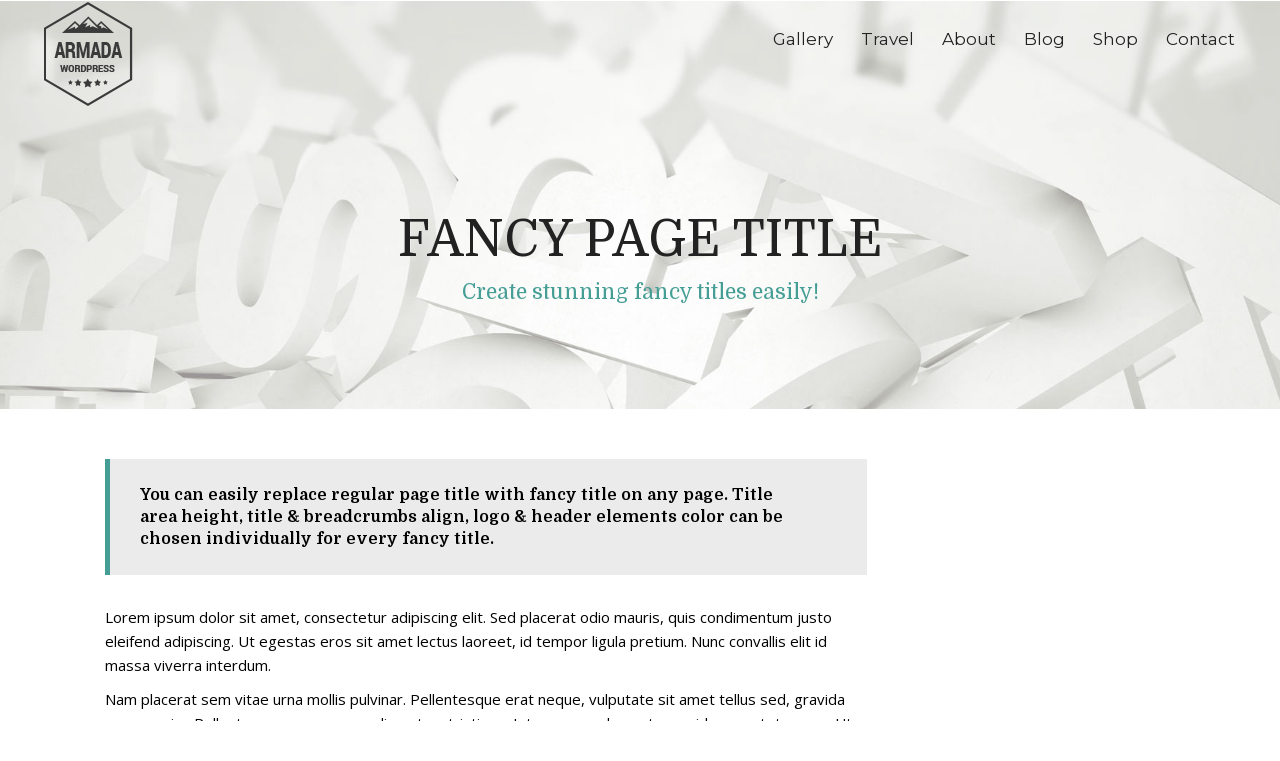

--- FILE ---
content_type: text/html; charset=UTF-8
request_url: https://tabisora.com/fancy-titles/transparentdark/
body_size: 8571
content:
<script>
  (function(i,s,o,g,r,a,m){i['GoogleAnalyticsObject']=r;i[r]=i[r]||function(){
  (i[r].q=i[r].q||[]).push(arguments)},i[r].l=1*new Date();a=s.createElement(o),
  m=s.getElementsByTagName(o)[0];a.async=1;a.src=g;m.parentNode.insertBefore(a,m)
  })(window,document,'script','https://www.google-analytics.com/analytics.js','ga');

  ga('create', 'UA-4419275-1', 'auto');
  ga('send', 'pageview');

</script>
<!DOCTYPE html>
<!--[if IE 6]>
<html id="ie6" class="ancient-ie old-ie no-js" lang="ja"
	prefix="og: http://ogp.me/ns#" >
<![endif]-->
<!--[if IE 7]>
<html id="ie7" class="ancient-ie old-ie no-js" lang="ja"
	prefix="og: http://ogp.me/ns#" >
<![endif]-->
<!--[if IE 8]>
<html id="ie8" class="old-ie no-js" lang="ja"
	prefix="og: http://ogp.me/ns#" >
<![endif]-->
<!--[if IE 9]>
<html id="ie9" class="old-ie9 no-js" lang="ja"
	prefix="og: http://ogp.me/ns#" >
<![endif]-->
<!--[if !(IE 6) | !(IE 7) | !(IE 8)  ]><!-->
<html class="no-js" lang="ja"
	prefix="og: http://ogp.me/ns#" >
<!--<![endif]-->
<head>
	<meta charset="UTF-8" />
		<meta name="viewport" content="width=device-width, initial-scale=1, maximum-scale=1">
		<script type="text/javascript">
function createCookie(a,d,b){if(b){var c=new Date;c.setTime(c.getTime()+864E5*b);b="; expires="+c.toGMTString()}else b="";document.cookie=a+"="+d+b+"; path=/"}function readCookie(a){a+="=";for(var d=document.cookie.split(";"),b=0;b<d.length;b++){for(var c=d[b];" "==c.charAt(0);)c=c.substring(1,c.length);if(0==c.indexOf(a))return c.substring(a.length,c.length)}return null}function eraseCookie(a){createCookie(a,"",-1)}
function areCookiesEnabled(){var a=!1;createCookie("testing","Hello",1);null!=readCookie("testing")&&(a=!0,eraseCookie("testing"));return a}(function(a){var d=readCookie("devicePixelRatio"),b=void 0===a.devicePixelRatio?1:a.devicePixelRatio;areCookiesEnabled()&&null==d&&(createCookie("devicePixelRatio",b,7),1!=b&&a.location.reload(!0))})(window);
</script>	<title>2. Transparent dark | たびそら 写真家・三井昌志</title>
	<link rel="profile" href="http://gmpg.org/xfn/11" />
	<link rel="pingback" href="https://tabisora.com/wp2/xmlrpc.php" />
	<!--[if IE]>
	<script src="//html5shiv.googlecode.com/svn/trunk/html5.js"></script>
	<![endif]-->
	<!-- icon -->
<link rel="icon" href="https://tabisora.com/wp2/wp-content/uploads/2016/08/camera-icon.png" type="image/png" />
<link rel="shortcut icon" href="https://tabisora.com/wp2/wp-content/uploads/2016/08/camera-icon.png" type="image/png" />

<!-- All in One SEO Pack 2.12 by Michael Torbert of Semper Fi Web Design[1975,2019] -->
<link rel="canonical" href="https://tabisora.com/fancy-titles/transparentdark/" />
<meta property="og:title" content="2. Transparent dark | たびそら 写真家・三井昌志" />
<meta property="og:type" content="article" />
<meta property="og:url" content="https://tabisora.com/fancy-titles/transparentdark/" />
<meta property="og:site_name" content="たびそら" />
<meta property="fb:admins" content="712603161" />
<meta property="fb:app_id" content="1081144221921157" />
<meta property="og:description" content="You can easily replace regular page title with fancy title on any page. Title area height, title &amp; breadcrumbs align, logo &amp; header elements color can be chosen individually for every fancy title. Lorem ipsum dolor sit amet, consectetur adipiscing elit. Sed placerat odio mauris, quis condimentum justo eleifend adipiscing. Ut egestas eros sit amet lectus laoreet, id tempor ligula pretium. Nunc convallis elit id massa viverra interdum. Nam placerat sem vitae urna mollis pulvinar. Pellentesque erat neque, vulputate sit amet tellus sed, gravida cursus enim. Pellentesque posuere condimentum tristique. Integer non placerat sem, id consectetur arcu. Ut dignissim, urna ac tristique condimentum, nibh massa pretium orci, vel accumsan dolor elit nec erat. Vestibulum posuere, nunc a pretium tempus, nisi justo adipiscing justo, vitae interdum dolor risus ac lacus. Etiam a molestie lacus. Proin aliquet elementum turpis, et accumsan nisl sempera. Ut dignissim, urna ac tristique" />
<meta property="article:publisher" content="https://www.facebook.com/mitsuimasashi/about" />
<meta property="article:published_time" content="2014-04-14T15:32:54Z" />
<meta property="article:modified_time" content="2014-04-14T15:32:54Z" />
<meta name="twitter:card" content="summary_large_image" />
<meta name="twitter:site" content="@MitsuiMasashi" />
<meta name="twitter:domain" content="tabisora.com" />
<meta name="twitter:title" content="2. Transparent dark | たびそら 写真家・三井昌志" />
<meta name="twitter:description" content="You can easily replace regular page title with fancy title on any page. Title area height, title &amp; breadcrumbs align, logo &amp; header elements color can be chosen individually for every fancy title. Lorem ipsum dolor sit amet, consectetur adipiscing elit. Sed placerat odio mauris, quis condimentum justo eleifend adipiscing. Ut egestas eros sit amet lectus laoreet, id tempor ligula pretium. Nunc convallis elit id massa viverra interdum. Nam placerat sem vitae urna mollis pulvinar. Pellentesque erat neque, vulputate sit amet tellus sed, gravida cursus enim. Pellentesque posuere condimentum tristique. Integer non placerat sem, id consectetur arcu. Ut dignissim, urna ac tristique condimentum, nibh massa pretium orci, vel accumsan dolor elit nec erat. Vestibulum posuere, nunc a pretium tempus, nisi justo adipiscing justo, vitae interdum dolor risus ac lacus. Etiam a molestie lacus. Proin aliquet elementum turpis, et accumsan nisl sempera. Ut dignissim, urna ac tristique" />
<!-- /all in one seo pack -->
<link rel='dns-prefetch' href='//cdnjs.cloudflare.com' />
<link rel='dns-prefetch' href='//fonts.googleapis.com' />
<link rel='dns-prefetch' href='//s.w.org' />
<link rel="alternate" type="application/rss+xml" title="たびそら 写真家・三井昌志 &raquo; フィード" href="https://tabisora.com/feed/" />
<link rel="alternate" type="application/rss+xml" title="たびそら 写真家・三井昌志 &raquo; コメントフィード" href="https://tabisora.com/comments/feed/" />
		<script type="text/javascript">
			window._wpemojiSettings = {"baseUrl":"https:\/\/s.w.org\/images\/core\/emoji\/2\/72x72\/","ext":".png","svgUrl":"https:\/\/s.w.org\/images\/core\/emoji\/2\/svg\/","svgExt":".svg","source":{"concatemoji":"https:\/\/tabisora.com\/wp2\/wp-includes\/js\/wp-emoji-release.min.js?ver=4.6.29"}};
			!function(e,o,t){var a,n,r;function i(e){var t=o.createElement("script");t.src=e,t.type="text/javascript",o.getElementsByTagName("head")[0].appendChild(t)}for(r=Array("simple","flag","unicode8","diversity","unicode9"),t.supports={everything:!0,everythingExceptFlag:!0},n=0;n<r.length;n++)t.supports[r[n]]=function(e){var t,a,n=o.createElement("canvas"),r=n.getContext&&n.getContext("2d"),i=String.fromCharCode;if(!r||!r.fillText)return!1;switch(r.textBaseline="top",r.font="600 32px Arial",e){case"flag":return(r.fillText(i(55356,56806,55356,56826),0,0),n.toDataURL().length<3e3)?!1:(r.clearRect(0,0,n.width,n.height),r.fillText(i(55356,57331,65039,8205,55356,57096),0,0),a=n.toDataURL(),r.clearRect(0,0,n.width,n.height),r.fillText(i(55356,57331,55356,57096),0,0),a!==n.toDataURL());case"diversity":return r.fillText(i(55356,57221),0,0),a=(t=r.getImageData(16,16,1,1).data)[0]+","+t[1]+","+t[2]+","+t[3],r.fillText(i(55356,57221,55356,57343),0,0),a!=(t=r.getImageData(16,16,1,1).data)[0]+","+t[1]+","+t[2]+","+t[3];case"simple":return r.fillText(i(55357,56835),0,0),0!==r.getImageData(16,16,1,1).data[0];case"unicode8":return r.fillText(i(55356,57135),0,0),0!==r.getImageData(16,16,1,1).data[0];case"unicode9":return r.fillText(i(55358,56631),0,0),0!==r.getImageData(16,16,1,1).data[0]}return!1}(r[n]),t.supports.everything=t.supports.everything&&t.supports[r[n]],"flag"!==r[n]&&(t.supports.everythingExceptFlag=t.supports.everythingExceptFlag&&t.supports[r[n]]);t.supports.everythingExceptFlag=t.supports.everythingExceptFlag&&!t.supports.flag,t.DOMReady=!1,t.readyCallback=function(){t.DOMReady=!0},t.supports.everything||(a=function(){t.readyCallback()},o.addEventListener?(o.addEventListener("DOMContentLoaded",a,!1),e.addEventListener("load",a,!1)):(e.attachEvent("onload",a),o.attachEvent("onreadystatechange",function(){"complete"===o.readyState&&t.readyCallback()})),(a=t.source||{}).concatemoji?i(a.concatemoji):a.wpemoji&&a.twemoji&&(i(a.twemoji),i(a.wpemoji)))}(window,document,window._wpemojiSettings);
		</script>
		<style type="text/css">
img.wp-smiley,
img.emoji {
	display: inline !important;
	border: none !important;
	box-shadow: none !important;
	height: 1em !important;
	width: 1em !important;
	margin: 0 .07em !important;
	vertical-align: -0.1em !important;
	background: none !important;
	padding: 0 !important;
}
</style>
<link rel='stylesheet' id='contact-form-7-css'  href='https://tabisora.com/wp2/wp-content/plugins/contact-form-7/includes/css/styles.css?ver=4.7' type='text/css' media='all' />
<link rel='stylesheet' id='go-pricing-styles-css'  href='https://tabisora.com/wp2/wp-content/plugins/go_pricing/assets/css/go_pricing_styles.css?ver=3.3.1' type='text/css' media='all' />
<link rel='stylesheet' id='rs-plugin-settings-css'  href='https://tabisora.com/wp2/wp-content/plugins/revslider/public/assets/css/settings.css?ver=5.2.6' type='text/css' media='all' />
<style id='rs-plugin-settings-inline-css' type='text/css'>
#rs-demo-id {}
</style>
<link rel='stylesheet' id='wordpress-popular-posts-css-css'  href='https://tabisora.com/wp2/wp-content/plugins/wordpress-popular-posts/public/css/wpp.css?ver=4.0.13' type='text/css' media='all' />
<link rel='stylesheet' id='wc-shortcodes-style-css'  href='https://tabisora.com/wp2/wp-content/plugins/wc-shortcodes/public/assets/css/style.css?ver=3.45' type='text/css' media='all' />
<link rel='stylesheet' id='js_composer_front-css'  href='https://tabisora.com/wp2/wp-content/plugins/js_composer/assets/css/js_composer.min.css?ver=4.12' type='text/css' media='all' />
<link rel='stylesheet' id='dt-web-fonts-css'  href='https://fonts.googleapis.com/css?family=Open+Sans%7CDomine%3A400%2C700%7CMontserrat&#038;ver=4.6.29' type='text/css' media='all' />
<link rel='stylesheet' id='dt-main-css'  href='https://tabisora.com/wp2/wp-content/themes/dt-armada/css/main.min.css?ver=1.3.1' type='text/css' media='all' />
<link rel='stylesheet' id='dt-awsome-fonts-css'  href='https://tabisora.com/wp2/wp-content/themes/dt-armada/css/font-awesome.min.css?ver=1.3.1' type='text/css' media='all' />
<link rel='stylesheet' id='dt-fontello-css'  href='https://tabisora.com/wp2/wp-content/themes/dt-armada/css/fontello/css/fontello.css?ver=1.3.1' type='text/css' media='all' />
<link rel='stylesheet' id='dt-main.less-css'  href='https://tabisora.com/wp2/wp-content/uploads/wp-less/dt-armada/css/main-954a7ef0ca.css?ver=1.3.1' type='text/css' media='all' />
<link rel='stylesheet' id='dt-custom.less-css'  href='https://tabisora.com/wp2/wp-content/uploads/wp-less/dt-armada/css/custom-954a7ef0ca.css?ver=1.3.1' type='text/css' media='all' />
<link rel='stylesheet' id='wc-dt-custom.less-css'  href='https://tabisora.com/wp2/wp-content/uploads/wp-less/dt-armada/css/wc-dt-custom-954a7ef0ca.css?ver=1.3.1' type='text/css' media='all' />
<link rel='stylesheet' id='dt-media.less-css'  href='https://tabisora.com/wp2/wp-content/uploads/wp-less/dt-armada/css/media-954a7ef0ca.css?ver=1.3.1' type='text/css' media='all' />
<link rel='stylesheet' id='style-css'  href='https://tabisora.com/wp2/wp-content/themes/dt-armada/style.css?ver=1.3.1' type='text/css' media='all' />
<link rel='stylesheet' id='wordpresscanvas-font-awesome-css'  href='https://tabisora.com/wp2/wp-content/plugins/wc-shortcodes/public/assets/css/font-awesome.min.css?ver=4.7.0' type='text/css' media='all' />
<script type='text/javascript' src='https://tabisora.com/wp2/wp-includes/js/jquery/jquery.js?ver=1.12.4'></script>
<script type='text/javascript' src='https://tabisora.com/wp2/wp-includes/js/jquery/jquery-migrate.min.js?ver=1.4.1'></script>
<script type='text/javascript' src='https://cdnjs.cloudflare.com/ajax/libs/gsap/1.11.2/TweenMax.min.js?ver=3.3.1'></script>
<script type='text/javascript' src='https://tabisora.com/wp2/wp-content/plugins/revslider/public/assets/js/jquery.themepunch.tools.min.js?ver=5.2.6'></script>
<script type='text/javascript' src='https://tabisora.com/wp2/wp-content/plugins/revslider/public/assets/js/jquery.themepunch.revolution.min.js?ver=5.2.6'></script>
<script type='text/javascript'>
/* <![CDATA[ */
var wc_add_to_cart_params = {"ajax_url":"\/wp2\/wp-admin\/admin-ajax.php","wc_ajax_url":"\/fancy-titles\/transparentdark\/?wc-ajax=%%endpoint%%","i18n_view_cart":"\u30ab\u30fc\u30c8\u3092\u8868\u793a","cart_url":"https:\/\/tabisora.com\/shop\/cart\/","is_cart":"","cart_redirect_after_add":"no"};
/* ]]> */
</script>
<script type='text/javascript' src='//tabisora.com/wp2/wp-content/plugins/woocommerce/assets/js/frontend/add-to-cart.min.js?ver=3.1.2'></script>
<script type='text/javascript'>
/* <![CDATA[ */
var wpp_params = {"sampling_active":"0","sampling_rate":"100","ajax_url":"https:\/\/tabisora.com\/wp2\/wp-admin\/admin-ajax.php","action":"update_views_ajax","ID":"14123","token":"9d9c2a4347"};
/* ]]> */
</script>
<script type='text/javascript' src='https://tabisora.com/wp2/wp-content/plugins/wordpress-popular-posts/public/js/wpp.js?ver=4.0.13'></script>
<script type='text/javascript' src='https://tabisora.com/wp2/wp-content/plugins/js_composer/assets/js/vendors/woocommerce-add-to-cart.js?ver=4.12'></script>
<script type='text/javascript'>
/* <![CDATA[ */
var dtLocal = {"passText":"To view this protected post, enter the password below:","moreButtonText":{"loading":"Loading..."},"postID":"14123","ajaxurl":"https:\/\/tabisora.com\/wp2\/wp-admin\/admin-ajax.php","contactNonce":"27bebe9229","ajaxNonce":"3c35e5be03","pageData":{"type":"page","template":"page","layout":null},"themeSettings":{"smoothScroll":"off","lazyLoading":false,"accentColor":{"mode":"solid","color":"#459e95"},"mobileHeader":{"firstSwitchPoint":770},"content":{"responsivenessTreshold":770,"textColor":"#000000","headerColor":"#000000"},"stripes":{"stripe1":{"textColor":"#817a75","headerColor":"#211d19"},"stripe2":{"textColor":"#817a75","headerColor":"#211d19"},"stripe3":{"textColor":"#f5f1ed","headerColor":"#f5f1ed"}}}};
/* ]]> */
</script>
<script type='text/javascript' src='https://tabisora.com/wp2/wp-content/themes/dt-armada/js/above-the-fold.min.js?ver=1.3.1'></script>
<link rel='https://api.w.org/' href='https://tabisora.com/wp-json/' />
<link rel="EditURI" type="application/rsd+xml" title="RSD" href="https://tabisora.com/wp2/xmlrpc.php?rsd" />
<link rel="wlwmanifest" type="application/wlwmanifest+xml" href="https://tabisora.com/wp2/wp-includes/wlwmanifest.xml" /> 
<meta name="generator" content="WordPress 4.6.29" />
<meta name="generator" content="WooCommerce 3.1.2" />
<link rel='shortlink' href='https://tabisora.com/?p=14123' />
<link rel="alternate" type="application/json+oembed" href="https://tabisora.com/wp-json/oembed/1.0/embed?url=https%3A%2F%2Ftabisora.com%2Ffancy-titles%2Ftransparentdark%2F" />
<link rel="alternate" type="text/xml+oembed" href="https://tabisora.com/wp-json/oembed/1.0/embed?url=https%3A%2F%2Ftabisora.com%2Ffancy-titles%2Ftransparentdark%2F&#038;format=xml" />
		<script type="text/javascript">
			dtGlobals.logoEnabled = 1;
			dtGlobals.logoURL = 'https://tabisora.com/wp2/wp-content/uploads/2016/08/title33down.png 1x, https://tabisora.com/wp2/wp-content/uploads/2016/08/title33down.png 2x';
			dtGlobals.logoW = '33';
			dtGlobals.logoH = '33';
			smartMenu = 1;
		</script>
		<meta property="og:site_name" content="たびそら 写真家・三井昌志" />
<meta property="og:title" content="2. Transparent dark" />
<meta property="og:url" content="https://tabisora.com/fancy-titles/transparentdark/" />
<meta property="og:type" content="article" />
	<noscript><style>.woocommerce-product-gallery{ opacity: 1 !important; }</style></noscript>
	<meta name="generator" content="Powered by Visual Composer - drag and drop page builder for WordPress."/>
<!--[if lte IE 9]><link rel="stylesheet" type="text/css" href="https://tabisora.com/wp2/wp-content/plugins/js_composer/assets/css/vc_lte_ie9.min.css" media="screen"><![endif]--><!--[if IE  8]><link rel="stylesheet" type="text/css" href="https://tabisora.com/wp2/wp-content/plugins/js_composer/assets/css/vc-ie8.min.css" media="screen"><![endif]-->
<!-- BEGIN: WP Social Bookmarking Light HEAD -->


<script>
    (function (d, s, id) {
        var js, fjs = d.getElementsByTagName(s)[0];
        if (d.getElementById(id)) return;
        js = d.createElement(s);
        js.id = id;
        js.src = "//connect.facebook.net/ja_JP/sdk.js#xfbml=1&version=v2.7";
        fjs.parentNode.insertBefore(js, fjs);
    }(document, 'script', 'facebook-jssdk'));
</script>

<style type="text/css">
    .wp_social_bookmarking_light{
    border: 0 !important;
    padding: 10px 0 20px 0 !important;
    margin: 0 !important;
}
.wp_social_bookmarking_light div{
    float: left !important;
    border: 0 !important;
    padding: 0 !important;
    margin: 0 5px 0px 0 !important;
    min-height: 30px !important;
    line-height: 18px !important;
    text-indent: 0 !important;
}
.wp_social_bookmarking_light img{
    border: 0 !important;
    padding: 0;
    margin: 0;
    vertical-align: top !important;
}
.wp_social_bookmarking_light_clear{
    clear: both !important;
}
#fb-root{
    display: none;
}
.wsbl_twitter{
    width: 100px;
}
.wsbl_facebook_like iframe{
    max-width: none !important;
}
.wsbl_pinterest a{
    border: 0px !important;
}
</style>
<!-- END: WP Social Bookmarking Light HEAD -->
<style type="text/css">.broken_link, a.broken_link {
	text-decoration: line-through;
}</style><meta name="generator" content="Powered by Slider Revolution 5.2.6 - responsive, Mobile-Friendly Slider Plugin for WordPress with comfortable drag and drop interface." />
<noscript><style type="text/css"> .wpb_animate_when_almost_visible { opacity: 1; }</style></noscript></head>

<body class="page page-id-14123 page-child parent-pageid-14103 page-template-default wc-shortcodes-font-awesome-enabled transparent disabled-transparent-bg fancy-header-on scale-on-hover srcset-enabled btn-flat wpb-js-composer js-comp-ver-4.12 vc_responsive">



<div id="page">


<!-- left, center, classic, side -->

		<!-- !Header -->
	<header id="header" class="menu-centered show-mobile-logo dark-menu dark-top-bar dt-parent-menu-clickable logo-left" role="banner"><!-- class="overlap"; class="logo-left", class="logo-center", class="logo-classic" -->

				<!-- !Top-bar -->
		<div id="top-bar" role="complementary" class="text-small solid-bg top-bar-empty">
			<div class="wf-wrap">
				<div class="wf-container-top">
					<div class="wf-table wf-mobile-collapsed">

						
						
						
					</div><!-- .wf-table -->
				</div><!-- .wf-container-top -->
			</div><!-- .wf-wrap -->
		</div><!-- #top-bar -->
		<div class="wf-wrap ">

			<div class="wf-table">

								<!-- !- Branding -->
				<div id="branding" class="wf-td">

					<a href="https://tabisora.com/"><img class=" preload-me" srcset="https://tabisora.com/wp2/wp-content/uploads/2014/10/skin03-side-1.png 1x, https://tabisora.com/wp2/wp-content/uploads/2014/10/skin03-side.png 2x" width="89" height="104"  alt="たびそら 写真家・三井昌志" /></a>
					<div id="site-title" class="assistive-text">たびそら 写真家・三井昌志</div>
					<div id="site-description" class="assistive-text">写真家・三井昌志が撮る素顔のアジア</div>
				</div>
						<!-- !- Navigation -->
		<nav id="navigation" class="wf-td">
			<ul id="main-nav" class="fancy-rollovers wf-mobile-hidden brackets">
<li class=" menu-item menu-item-type-post_type menu-item-object-page menu-item-has-children menu-item-33854 first has-children menu-frame-on"><a href="https://tabisora.com/photo-gallery/"><span>Gallery</span></a><div class="sub-nav"><ul>
<li class=" menu-item menu-item-type-post_type menu-item-object-page menu-item-33856 first level-arrows-on"><a href="https://tabisora.com/photo-gallery/"><span>Gallery : Places</span></a></li> 
<li class=" menu-item menu-item-type-post_type menu-item-object-page menu-item-33855 level-arrows-on"><a href="https://tabisora.com/photo-gallery-theme/"><span>Gallery : Themes</span></a></li> </ul></div></li> 
<li class=" menu-item menu-item-type-custom menu-item-object-custom menu-item-has-children menu-item-33858 has-children menu-frame-on"><a href="http://www.tabisora.com/report.html"><span>Travel</span></a><div class="sub-nav"><ul>
<li class=" menu-item menu-item-type-custom menu-item-object-custom menu-item-33859 first level-arrows-on"><a href="http://www.tabisora.com/report2015.html"><span>インド旅行記 2015</span></a></li> 
<li class=" menu-item menu-item-type-custom menu-item-object-custom menu-item-33860 level-arrows-on"><a href="http://www.tabisora.com/report2013.html"><span>旅行記 2013</span></a></li> 
<li class=" menu-item menu-item-type-custom menu-item-object-custom menu-item-33861 level-arrows-on"><a href="http://www.tabisora.com/report2012.html"><span>インド旅行記 2012</span></a></li> 
<li class=" menu-item menu-item-type-custom menu-item-object-custom menu-item-33869 level-arrows-on"><a href="http://blife.exblog.jp/i27/"><span>リキシャで日本一周</span></a></li> 
<li class=" menu-item menu-item-type-custom menu-item-object-custom menu-item-33862 level-arrows-on"><a href="http://www.tabisora.com/report-nepal.html"><span>南アジア旅行記</span></a></li> 
<li class=" menu-item menu-item-type-custom menu-item-object-custom menu-item-33863 level-arrows-on"><a href="http://www.tabisora.com/report-se.html"><span>東南アジア旅行記</span></a></li> 
<li class=" menu-item menu-item-type-custom menu-item-object-custom menu-item-33864 level-arrows-on"><a href="http://www.tabisora.com/report-india.html"><span>インド旅行記 2009</span></a></li> 
<li class=" menu-item menu-item-type-custom menu-item-object-custom menu-item-33865 level-arrows-on"><a href="http://www.tabisora.com/report2005.html"><span>旅行記 2005</span></a></li> 
<li class=" menu-item menu-item-type-custom menu-item-object-custom menu-item-33866 level-arrows-on"><a href="http://tabisora.com/2004index/"><span>旅行記 2004</span></a></li> 
<li class=" menu-item menu-item-type-custom menu-item-object-custom menu-item-33867 level-arrows-on"><a href="http://tabisora.com/2001index/"><span>ユーラシア一周旅行記 2001</span></a></li> </ul></div></li> 
<li class=" menu-item menu-item-type-post_type menu-item-object-page menu-item-32580 menu-frame-on"><a href="https://tabisora.com/masashimitsui/"><span>About</span></a></li> 
<li class=" menu-item menu-item-type-post_type menu-item-object-page menu-item-32579 menu-frame-on"><a href="https://tabisora.com/blog/"><span>Blog</span></a></li> 
<li class=" menu-item menu-item-type-custom menu-item-object-custom menu-item-33868 menu-frame-on"><a href="http://tabisora.com/shop/"><span>Shop</span></a></li> 
<li class=" menu-item menu-item-type-post_type menu-item-object-page menu-item-33857 menu-frame-on"><a href="https://tabisora.com/biz-contact/"><span>Contact</span></a></li> 
</ul>
				<a href="#show-menu" rel="nofollow" id="mobile-menu" class="accent-bg">
					<span class="menu-open">Menu</span>
					<span class="menu-back">back</span>
					<span class="wf-phone-visible">&nbsp;</span>
				</a>

			
			
		</nav>

			
			</div><!-- .wf-table -->
		</div><!-- .wf-wrap -->

	</header><!-- #masthead -->

	<header id="fancy-header" class="fancy-header breadcrumbs-off title-center fancy-parallax-bg" style="background-color: #f2f2f2; background-size: cover; background-repeat: no-repeat; background-image: url(https://tabisora.com/wp2/wp-content/uploads/2014/04/fancytitle-light.jpg); background-position: center top; background-attachment: fixed; min-height: 300px" data-prlx-speed="0.5">
			<div class="wf-wrap">
				<div class="wf-table" style="height: 300px;"><div class="wf-td hgroup"><h1 class="fancy-title h1-size" style="color: #222222"><span>FANCY PAGE TITLE</span></h1><h2 class="fancy-subtitle h3-size color-accent"><span>Create stunning fancy titles easily!</span></h2></div></div>
			</div>
			</header>
	
	<div id="main" class="sidebar-right"><!-- class="sidebar-none", class="sidebar-left", class="sidebar-right" -->

		
		<div class="main-gradient"></div>
		<div class="wf-wrap">
			<div class="wf-container-main">

				
	
			

			<div id="content" class="content" role="main">

			
					
					<div class="vc_row wpb_row wf-container" style="margin-top: 0px;margin-bottom: 0px"><div class="wpb_column vc_column_container vc_col-sm-12"><div class="vc_column-inner "><div class="wpb_wrapper"><section class="shortcode-action-box table shortcode-action-bg block-style-widget"><div class=""><h5>You can easily replace regular page title with fancy title on any page. Title area height, title &amp; breadcrumbs align, logo &amp; header elements color can be chosen individually for every fancy title.</h5>
</div></section><div class="vc_empty_space"  style="height: 30px" ><span class="vc_empty_space_inner"></span></div>

	<div class="wpb_text_column wpb_content_element ">
		<div class="wpb_wrapper">
			<p>Lorem ipsum dolor sit amet, consectetur adipiscing elit. Sed placerat odio mauris, quis condimentum justo eleifend adipiscing. Ut egestas eros sit amet lectus laoreet, id tempor ligula pretium. Nunc convallis elit id massa viverra interdum.</p>
<p>Nam placerat sem vitae urna mollis pulvinar. Pellentesque erat neque, vulputate sit amet tellus sed, gravida cursus enim. Pellentesque posuere condimentum tristique. Integer non placerat sem, id consectetur arcu. Ut dignissim, urna ac tristique condimentum, nibh massa pretium orci, vel accumsan dolor elit nec erat. Vestibulum posuere, nunc a pretium tempus, nisi justo adipiscing justo, vitae interdum dolor risus ac lacus. Etiam a molestie lacus. Proin aliquet elementum turpis, et accumsan nisl sempera.<br />
Ut dignissim, urna ac tristique condimentum, nibh massa pretium orci, vel accumsan dolor elit nec erat. Vestibulum posuere, nunc a pretium tempus, nisi justo adipiscing justo, vitae interdum dolor risus ac lacus. Etiam a molestie lacus. Proin aliquet elementum turpis, et accumsan nisl sempera.</p>
<p>Sed quis justo ipsum. Proin placerat nibh mauris, in posuere risus viverra vel. Aliquam ac dapibus ante. Cras luctus mollis est, sed fringilla magna blandit eget. Sed ac nunc arcu. Maecenas in pretium nunc. Aenean scelerisque tellus vestibulum, laoreet ipsum quis, accumsan velit. Ut dignissim, urna ac tristique condimentum, nibh massa pretium orci, vel accumsan dolor elit nec erat. Vestibulum posuere, nunc a pretium tempus, nisi justo adipiscing justo, vitae interdum dolor risus ac lacus. Etiam a molestie lacus. Proin aliquet elementum turpis, et accumsan nisl sempera.</p>

		</div>
	</div>
</div></div></div></div>

					
					

				
			
			</div><!-- #content -->

			
		

			</div><!-- .wf-container -->
		</div><!-- .wf-wrap -->
	</div><!-- #main -->

	
	<!-- !Footer -->
	<footer id="footer" class="footer solid-bg">

		
<!-- !Bottom-bar -->
<div id="bottom-bar" class="solid-bg" role="contentinfo">
	<div class="wf-wrap">
		<div class="wf-container-bottom">
			<div class="wf-table wf-mobile-collapsed">

				
					<div class="wf-td">
						<div class="wf-float-left">

							All Images and Original Text © Masashi Mitsui
						</div>
					</div>

				
				<div class="wf-td">

					
				</div>

				
			</div>
		</div><!-- .wf-container-bottom -->
	</div><!-- .wf-wrap -->
</div><!-- #bottom-bar -->
	</footer><!-- #footer -->



	<a href="#" class="scroll-top"></a>

</div><!-- #page -->

<!-- BEGIN: WP Social Bookmarking Light FOOTER -->
    <script>!function(d,s,id){var js,fjs=d.getElementsByTagName(s)[0],p=/^http:/.test(d.location)?'http':'https';if(!d.getElementById(id)){js=d.createElement(s);js.id=id;js.src=p+'://platform.twitter.com/widgets.js';fjs.parentNode.insertBefore(js,fjs);}}(document, 'script', 'twitter-wjs');</script>

    <script src="https://apis.google.com/js/platform.js" async defer>
        {lang: "ja"}
    </script>

<!-- END: WP Social Bookmarking Light FOOTER -->
<script type='text/javascript' src='https://tabisora.com/wp2/wp-content/themes/dt-armada/inc/mods/mod-woocommerce/assets/js/mod-wc-scripts.js?ver=1.3.1'></script>
<script type='text/javascript' src='https://tabisora.com/wp2/wp-content/plugins/contact-form-7/includes/js/jquery.form.min.js?ver=3.51.0-2014.06.20'></script>
<script type='text/javascript'>
/* <![CDATA[ */
var _wpcf7 = {"recaptcha":{"messages":{"empty":"\u3042\u306a\u305f\u304c\u30ed\u30dc\u30c3\u30c8\u3067\u306f\u306a\u3044\u3053\u3068\u3092\u8a3c\u660e\u3057\u3066\u304f\u3060\u3055\u3044\u3002"}}};
/* ]]> */
</script>
<script type='text/javascript' src='https://tabisora.com/wp2/wp-content/plugins/contact-form-7/includes/js/scripts.js?ver=4.7'></script>
<script type='text/javascript' src='https://tabisora.com/wp2/wp-content/plugins/go_pricing/assets/js/go_pricing_scripts.js?ver=3.3.1'></script>
<script type='text/javascript' src='//tabisora.com/wp2/wp-content/plugins/woocommerce/assets/js/jquery-blockui/jquery.blockUI.min.js?ver=2.70'></script>
<script type='text/javascript' src='//tabisora.com/wp2/wp-content/plugins/woocommerce/assets/js/js-cookie/js.cookie.min.js?ver=2.1.4'></script>
<script type='text/javascript'>
/* <![CDATA[ */
var woocommerce_params = {"ajax_url":"\/wp2\/wp-admin\/admin-ajax.php","wc_ajax_url":"\/fancy-titles\/transparentdark\/?wc-ajax=%%endpoint%%"};
/* ]]> */
</script>
<script type='text/javascript' src='//tabisora.com/wp2/wp-content/plugins/woocommerce/assets/js/frontend/woocommerce.min.js?ver=3.1.2'></script>
<script type='text/javascript'>
/* <![CDATA[ */
var wc_cart_fragments_params = {"ajax_url":"\/wp2\/wp-admin\/admin-ajax.php","wc_ajax_url":"\/fancy-titles\/transparentdark\/?wc-ajax=%%endpoint%%","fragment_name":"wc_fragments_19aa7ff252c7141c84f376a65bd79cbc"};
/* ]]> */
</script>
<script type='text/javascript' src='//tabisora.com/wp2/wp-content/plugins/woocommerce/assets/js/frontend/cart-fragments.min.js?ver=3.1.2'></script>
<script type='text/javascript' src='https://tabisora.com/wp2/wp-includes/js/imagesloaded.min.js?ver=3.2.0'></script>
<script type='text/javascript' src='https://tabisora.com/wp2/wp-includes/js/masonry.min.js?ver=3.3.2'></script>
<script type='text/javascript' src='https://tabisora.com/wp2/wp-includes/js/jquery/jquery.masonry.min.js?ver=3.1.2b'></script>
<script type='text/javascript'>
/* <![CDATA[ */
var WCShortcodes = {"ajaxurl":"https:\/\/tabisora.com\/wp2\/wp-admin\/admin-ajax.php"};
/* ]]> */
</script>
<script type='text/javascript' src='https://tabisora.com/wp2/wp-content/plugins/wc-shortcodes/public/assets/js/rsvp.js?ver=3.45'></script>
<script type='text/javascript' src='https://tabisora.com/wp2/wp-content/themes/dt-armada/js/main.js?ver=1.3.1'></script>
<script type='text/javascript' src='https://tabisora.com/wp2/wp-content/plugins/js_composer/assets/js/dist/js_composer_front.min.js?ver=4.12'></script>
<script type='text/javascript' src='https://tabisora.com/wp2/wp-includes/js/wp-embed.min.js?ver=4.6.29'></script>
</body>
</html>

--- FILE ---
content_type: text/html; charset=UTF-8
request_url: https://tabisora.com/wp2/wp-admin/admin-ajax.php
body_size: -97
content:
WPP: OK. Execution time: 0.001527 seconds